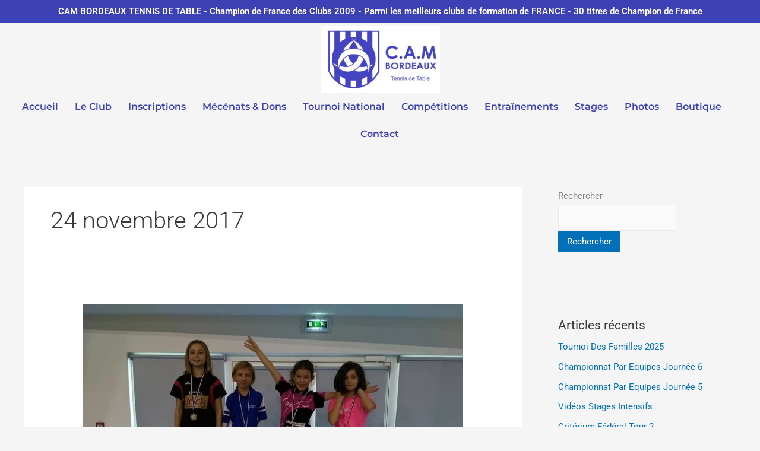

--- FILE ---
content_type: text/css
request_url: https://cambordeauxtt.fr/wp-content/uploads/elementor/css/post-5.css?ver=1768275508
body_size: 414
content:
.elementor-kit-5{--e-global-color-primary:#3D41B6;--e-global-color-secondary:#54595F;--e-global-color-text:#54595F;--e-global-color-accent:#61CE70;--e-global-color-d56a282:#282754;--e-global-color-81d6d83:#4A4991;--e-global-color-fc13e8e:#1B1A3E;--e-global-color-c684e9d:#FF5050;--e-global-color-23ee7b2:#FFE1E1;--e-global-color-1145a33:#071321;--e-global-color-79fd046:#061421;--e-global-color-ba59832:#F3DB91;--e-global-color-ef75342:#FFFFFF;--e-global-color-0ffdac8:#3D41B6;--e-global-typography-primary-font-family:"Montserrat";--e-global-typography-primary-font-weight:600;--e-global-typography-secondary-font-family:"Montserrat";--e-global-typography-secondary-font-weight:400;--e-global-typography-text-font-family:"Montserrat";--e-global-typography-text-font-weight:400;--e-global-typography-accent-font-family:"Roboto";--e-global-typography-accent-font-weight:500;--e-global-typography-46237e7-font-family:"Didact Gothic";--e-global-typography-46237e7-font-size:40px;--e-global-typography-46237e7-font-weight:600;--e-global-typography-367a5f8-font-family:"Montserrat";--e-global-typography-367a5f8-font-size:16px;--e-global-typography-367a5f8-font-weight:500;}.elementor-kit-5 e-page-transition{background-color:#FFBC7D;}.elementor-section.elementor-section-boxed > .elementor-container{max-width:1140px;}.e-con{--container-max-width:1140px;}.elementor-widget:not(:last-child){margin-block-end:20px;}.elementor-element{--widgets-spacing:20px 20px;--widgets-spacing-row:20px;--widgets-spacing-column:20px;}{}h1.entry-title{display:var(--page-title-display);}@media(max-width:1024px){.elementor-kit-5{--e-global-typography-46237e7-font-size:30px;--e-global-typography-46237e7-line-height:1.1em;--e-global-typography-367a5f8-font-size:17px;}.elementor-section.elementor-section-boxed > .elementor-container{max-width:1024px;}.e-con{--container-max-width:1024px;}}@media(max-width:767px){.elementor-section.elementor-section-boxed > .elementor-container{max-width:767px;}.e-con{--container-max-width:767px;}}

--- FILE ---
content_type: text/css
request_url: https://cambordeauxtt.fr/wp-content/uploads/elementor/css/post-1084.css?ver=1768275508
body_size: 1502
content:
.elementor-1084 .elementor-element.elementor-element-592804f:not(.elementor-motion-effects-element-type-background) > .elementor-widget-wrap, .elementor-1084 .elementor-element.elementor-element-592804f > .elementor-widget-wrap > .elementor-motion-effects-container > .elementor-motion-effects-layer{background-color:var( --e-global-color-0ffdac8 );}.elementor-bc-flex-widget .elementor-1084 .elementor-element.elementor-element-592804f.elementor-column .elementor-widget-wrap{align-items:center;}.elementor-1084 .elementor-element.elementor-element-592804f.elementor-column.elementor-element[data-element_type="column"] > .elementor-widget-wrap.elementor-element-populated{align-content:center;align-items:center;}.elementor-1084 .elementor-element.elementor-element-592804f.elementor-column > .elementor-widget-wrap{justify-content:center;}.elementor-1084 .elementor-element.elementor-element-592804f > .elementor-element-populated{transition:background 0.3s, border 0.3s, border-radius 0.3s, box-shadow 0.3s;}.elementor-1084 .elementor-element.elementor-element-592804f > .elementor-element-populated > .elementor-background-overlay{transition:background 0.3s, border-radius 0.3s, opacity 0.3s;}.elementor-widget-heading .elementor-heading-title{font-family:var( --e-global-typography-primary-font-family );font-weight:var( --e-global-typography-primary-font-weight );color:var( --e-global-color-primary );}.elementor-1084 .elementor-element.elementor-element-15c12e1{text-align:center;}.elementor-1084 .elementor-element.elementor-element-15c12e1 .elementor-heading-title{font-family:"Roboto";font-size:15px;font-weight:600;color:var( --e-global-color-ef75342 );}.elementor-1084 .elementor-element.elementor-element-bd165e6{border-style:solid;border-width:0px 0px 1px 0px;border-color:#3D41B64F;margin-top:0px;margin-bottom:0px;padding:5px 0px 5px 0px;}.elementor-1084 .elementor-element.elementor-element-3d1ab9c.elementor-column > .elementor-widget-wrap{justify-content:space-around;}.elementor-1084 .elementor-element.elementor-element-3d1ab9c > .elementor-element-populated{margin:0px 0px 0px 0px;--e-column-margin-right:0px;--e-column-margin-left:0px;padding:0px 0px 0px 0px;}.elementor-widget-image .widget-image-caption{color:var( --e-global-color-text );font-family:var( --e-global-typography-text-font-family );font-weight:var( --e-global-typography-text-font-weight );}.elementor-1084 .elementor-element.elementor-element-7e3c91f{width:auto;max-width:auto;}.elementor-1084 .elementor-element.elementor-element-7e3c91f > .elementor-widget-container{margin:0px 0px 0px 0px;padding:0px 0px 0px 0px;}.elementor-1084 .elementor-element.elementor-element-7e3c91f img{width:67%;}.elementor-widget-uael-nav-menu ul.uael-nav-menu .menu-item a.uael-menu-item.elementor-button{background-color:var( --e-global-color-accent );}.elementor-widget-uael-nav-menu ul.uael-nav-menu .menu-item a.uael-menu-item.elementor-button:hover{background-color:var( --e-global-color-accent );}.elementor-widget-uael-nav-menu .menu-item a.uael-menu-item{font-family:var( --e-global-typography-primary-font-family );font-weight:var( --e-global-typography-primary-font-weight );}.elementor-widget-uael-nav-menu .menu-item a.uael-menu-item:not(.elementor-button), .elementor-widget-uael-nav-menu .sub-menu a.uael-sub-menu-item{color:var( --e-global-color-text );}.elementor-widget-uael-nav-menu .menu-item a.uael-menu-item:not(.elementor-button):hover,
								.elementor-widget-uael-nav-menu .sub-menu a.uael-sub-menu-item:hover,
								.elementor-widget-uael-nav-menu .menu-item.current-menu-item a.uael-menu-item:not(.elementor-button),
								.elementor-widget-uael-nav-menu .menu-item a.uael-menu-item.highlighted:not(.elementor-button),
								.elementor-widget-uael-nav-menu .menu-item a.uael-menu-item:not(.elementor-button):focus{color:var( --e-global-color-accent );}.elementor-widget-uael-nav-menu .uael-nav-menu-layout:not(.uael-pointer__framed) .menu-item.parent a.uael-menu-item:before,
								.elementor-widget-uael-nav-menu .uael-nav-menu-layout:not(.uael-pointer__framed) .menu-item.parent a.uael-menu-item:after{background-color:var( --e-global-color-accent );}.elementor-widget-uael-nav-menu .uael-nav-menu-layout:not(.uael-pointer__framed) .menu-item.parent .sub-menu .uael-has-submenu-container a:after{background-color:var( --e-global-color-accent );}.elementor-widget-uael-nav-menu .uael-pointer__framed .menu-item.parent a.uael-menu-item:before,
								.elementor-widget-uael-nav-menu .uael-pointer__framed .menu-item.parent a.uael-menu-item:after{border-color:var( --e-global-color-accent );}.elementor-widget-uael-nav-menu .sub-menu li a.uael-sub-menu-item,
							.elementor-widget-uael-nav-menu nav.uael-dropdown li a.uael-menu-item,
							.elementor-widget-uael-nav-menu nav.uael-dropdown li a.uael-sub-menu-item,
							.elementor-widget-uael-nav-menu nav.uael-dropdown-expandible li a.uael-menu-item{font-family:var( --e-global-typography-accent-font-family );font-weight:var( --e-global-typography-accent-font-weight );}.elementor-widget-uael-nav-menu .uael-nav-menu__toggle .uael-nav-menu-label{color:var( --e-global-color-text );}.elementor-widget-uael-nav-menu .menu-item a.uael-menu-item.elementor-button{font-family:var( --e-global-typography-primary-font-family );font-weight:var( --e-global-typography-primary-font-weight );}.elementor-1084 .elementor-element.elementor-element-9125fda .menu-item a.uael-menu-item,.elementor-1084 .elementor-element.elementor-element-9125fda .menu-item a.uael-sub-menu-item{padding-left:0px;padding-right:0px;}.elementor-1084 .elementor-element.elementor-element-9125fda .menu-item a.uael-menu-item, .elementor-1084 .elementor-element.elementor-element-9125fda .menu-item a.uael-sub-menu-item{padding-top:15px;padding-bottom:15px;}body:not(.rtl) .elementor-1084 .elementor-element.elementor-element-9125fda .uael-nav-menu__layout-horizontal .uael-nav-menu > li.menu-item:not(:last-child){margin-right:28px;}body.rtl .elementor-1084 .elementor-element.elementor-element-9125fda .uael-nav-menu__layout-horizontal .uael-nav-menu > li.menu-item:not(:last-child){margin-left:28px;}.elementor-1084 .elementor-element.elementor-element-9125fda nav:not(.uael-nav-menu__layout-horizontal) .uael-nav-menu > li.menu-item:not(:last-child){margin-bottom:0;}body:not(.rtl) .elementor-1084 .elementor-element.elementor-element-9125fda .uael-nav-menu__layout-horizontal .uael-nav-menu > li.menu-item{margin-bottom:0px;}.elementor-1084 .elementor-element.elementor-element-9125fda ul.sub-menu{width:220px;}.elementor-1084 .elementor-element.elementor-element-9125fda .sub-menu li a.uael-sub-menu-item,
						.elementor-1084 .elementor-element.elementor-element-9125fda nav.uael-dropdown li a.uael-menu-item,
						.elementor-1084 .elementor-element.elementor-element-9125fda nav.uael-dropdown li a.uael-sub-menu-item,
						.elementor-1084 .elementor-element.elementor-element-9125fda nav.uael-dropdown-expandible li a.uael-menu-item,
						.elementor-1084 .elementor-element.elementor-element-9125fda nav.uael-dropdown-expandible li a.uael-sub-menu-item{padding-left:15px;padding-right:15px;}.elementor-1084 .elementor-element.elementor-element-9125fda .sub-menu a.uael-sub-menu-item,
						 .elementor-1084 .elementor-element.elementor-element-9125fda nav.uael-dropdown li a.uael-menu-item,
						 .elementor-1084 .elementor-element.elementor-element-9125fda nav.uael-dropdown li a.uael-sub-menu-item,
						 .elementor-1084 .elementor-element.elementor-element-9125fda nav.uael-dropdown-expandible li a.uael-menu-item,
						 .elementor-1084 .elementor-element.elementor-element-9125fda nav.uael-dropdown-expandible li a.uael-sub-menu-item{padding-top:15px;padding-bottom:15px;}.elementor-1084 .elementor-element.elementor-element-9125fda{width:var( --container-widget-width, 98.061% );max-width:98.061%;--container-widget-width:98.061%;--container-widget-flex-grow:0;align-self:center;}.elementor-1084 .elementor-element.elementor-element-9125fda > .elementor-widget-container{margin:0px 0px 0px 0px;padding:0px 0px 0px 0px;}.elementor-1084 .elementor-element.elementor-element-9125fda .uael-nav-menu__toggle{text-align:right;}.elementor-1084 .elementor-element.elementor-element-9125fda .menu-item a.uael-menu-item{font-family:var( --e-global-typography-primary-font-family );font-weight:var( --e-global-typography-primary-font-weight );}.elementor-1084 .elementor-element.elementor-element-9125fda .menu-item a.uael-menu-item:not(.elementor-button), .elementor-1084 .elementor-element.elementor-element-9125fda .sub-menu a.uael-sub-menu-item{color:var( --e-global-color-0ffdac8 );}.elementor-1084 .elementor-element.elementor-element-9125fda .menu-item a.uael-menu-item:not(.elementor-button):hover,
								.elementor-1084 .elementor-element.elementor-element-9125fda .sub-menu a.uael-sub-menu-item:hover,
								.elementor-1084 .elementor-element.elementor-element-9125fda .menu-item.current-menu-item a.uael-menu-item:not(.elementor-button),
								.elementor-1084 .elementor-element.elementor-element-9125fda .menu-item a.uael-menu-item.highlighted:not(.elementor-button),
								.elementor-1084 .elementor-element.elementor-element-9125fda .menu-item a.uael-menu-item:not(.elementor-button):focus{color:var( --e-global-color-0ffdac8 );}.elementor-1084 .elementor-element.elementor-element-9125fda .menu-item.current-menu-item a.uael-menu-item:not(.elementor-button),
								.elementor-1084 .elementor-element.elementor-element-9125fda .menu-item.current-menu-ancestor a.uael-menu-item:not(.elementor-button),
								.elementor-1084 .elementor-element.elementor-element-9125fda .menu-item.custom-menu-active a.uael-menu-item:not(.elementor-button){background-color:var( --e-global-color-ef75342 );}.elementor-1084 .elementor-element.elementor-element-9125fda .sub-menu a.uael-sub-menu-item,
								.elementor-1084 .elementor-element.elementor-element-9125fda .elementor-menu-toggle,
								.elementor-1084 .elementor-element.elementor-element-9125fda nav.uael-dropdown li a.uael-menu-item:not(.elementor-button),
								.elementor-1084 .elementor-element.elementor-element-9125fda nav.uael-dropdown li a.uael-sub-menu-item:not(.elementor-button),
								.elementor-1084 .elementor-element.elementor-element-9125fda nav.uael-dropdown-expandible li a.uael-menu-item,
								.elementor-1084 .elementor-element.elementor-element-9125fda nav.uael-dropdown-expandible li a.uael-sub-menu-item{color:var( --e-global-color-0ffdac8 );}.elementor-1084 .elementor-element.elementor-element-9125fda .sub-menu,
								.elementor-1084 .elementor-element.elementor-element-9125fda nav.uael-dropdown,
								.elementor-1084 .elementor-element.elementor-element-9125fda .uael-nav-menu nav.uael-dropdown-expandible,
								.elementor-1084 .elementor-element.elementor-element-9125fda .uael-nav-menu nav.uael-dropdown-expandible .menu-item a.uael-menu-item,
								.elementor-1084 .elementor-element.elementor-element-9125fda .uael-nav-menu nav.uael-dropdown-expandible .menu-item .sub-menu,
								.elementor-1084 .elementor-element.elementor-element-9125fda nav.uael-dropdown .menu-item a.uael-menu-item,
								.elementor-1084 .elementor-element.elementor-element-9125fda nav.uael-dropdown .menu-item a.uael-sub-menu-item{background-color:#FFFFFF;}.elementor-1084 .elementor-element.elementor-element-9125fda .sub-menu a.uael-sub-menu-item:hover,
								.elementor-1084 .elementor-element.elementor-element-9125fda .elementor-menu-toggle:hover,
								.elementor-1084 .elementor-element.elementor-element-9125fda nav.uael-dropdown li a.uael-menu-item:not(.elementor-button):hover,
								.elementor-1084 .elementor-element.elementor-element-9125fda nav.uael-dropdown li a.uael-sub-menu-item:not(.elementor-button):hover,
								.elementor-1084 .elementor-element.elementor-element-9125fda .uael-nav-menu nav.uael-dropdown-expandible li a.uael-menu-item:hover,
								.elementor-1084 .elementor-element.elementor-element-9125fda .uael-nav-menu nav.uael-dropdown-expandible li a.uael-sub-menu-item:hover{color:var( --e-global-color-0ffdac8 );}.elementor-1084 .elementor-element.elementor-element-9125fda .sub-menu .menu-item.current-menu-item a.uael-sub-menu-item.uael-sub-menu-item-active,
						.elementor-1084 .elementor-element.elementor-element-9125fda nav.uael-dropdown .menu-item.current-menu-item a.uael-menu-item,
						.elementor-1084 .elementor-element.elementor-element-9125fda nav.uael-dropdown .menu-item.current-menu-ancestor a.uael-menu-item,
						.elementor-1084 .elementor-element.elementor-element-9125fda nav.uael-dropdown .sub-menu .menu-item.current-menu-item a.uael-sub-menu-item.uael-sub-menu-item-active,
						.elementor-1084 .elementor-element.elementor-element-9125fda .sub-menu .menu-item.custom-submenu-active a.uael-sub-menu-item,
						.elementor-1084 .elementor-element.elementor-element-9125fda nav.uael-dropdown .menu-item.custom-menu-active a.uael-menu-item,
						.elementor-1084 .elementor-element.elementor-element-9125fda .uael-nav-menu nav.uael-dropdown-expandible .menu-item.current-menu-item a.uael-menu-item,
						.elementor-1084 .elementor-element.elementor-element-9125fda .uael-nav-menu nav.uael-dropdown-expandible .menu-item.current-menu-item a.uael-sub-menu-item{color:var( --e-global-color-0ffdac8 );}.elementor-1084 .elementor-element.elementor-element-9125fda .sub-menu li a.uael-sub-menu-item,
							.elementor-1084 .elementor-element.elementor-element-9125fda nav.uael-dropdown li a.uael-menu-item,
							.elementor-1084 .elementor-element.elementor-element-9125fda nav.uael-dropdown li a.uael-sub-menu-item,
							.elementor-1084 .elementor-element.elementor-element-9125fda nav.uael-dropdown-expandible li a.uael-menu-item{font-family:var( --e-global-typography-367a5f8-font-family );font-size:var( --e-global-typography-367a5f8-font-size );font-weight:var( --e-global-typography-367a5f8-font-weight );}.elementor-1084 .elementor-element.elementor-element-9125fda .sub-menu li.menu-item:not(:last-child),
						.elementor-1084 .elementor-element.elementor-element-9125fda nav.uael-dropdown li.menu-item:not(:last-child),
						.elementor-1084 .elementor-element.elementor-element-9125fda nav.uael-dropdown-expandible li.menu-item:not(:last-child){border-bottom-style:solid;border-bottom-color:var( --e-global-color-0ffdac8 );border-bottom-width:1px;}.elementor-1084 .elementor-element.elementor-element-9125fda div.uael-nav-menu-icon{color:var( --e-global-color-0ffdac8 );}.elementor-1084 .elementor-element.elementor-element-9125fda div.uael-nav-menu-icon svg{fill:var( --e-global-color-0ffdac8 );}@media(max-width:1024px){.elementor-1084 .elementor-element.elementor-element-15c12e1 .elementor-heading-title{font-size:10px;}.elementor-1084 .elementor-element.elementor-element-7e3c91f img{width:60%;max-width:247px;}.elementor-1084 .elementor-element.elementor-element-9125fda .menu-item a.uael-menu-item,.elementor-1084 .elementor-element.elementor-element-9125fda .menu-item a.uael-sub-menu-item{padding-left:0px;padding-right:0px;}body:not(.rtl) .elementor-1084 .elementor-element.elementor-element-9125fda.uael-nav-menu__breakpoint-tablet .uael-nav-menu__layout-horizontal .uael-nav-menu > li.menu-item:not(:last-child){margin-right:0px;}body:not(.rtl) .elementor-1084 .elementor-element.elementor-element-9125fda .uael-nav-menu__layout-horizontal .uael-nav-menu > li.menu-item:not(:last-child){margin-right:26px;}body.rtl .elementor-1084 .elementor-element.elementor-element-9125fda .uael-nav-menu__layout-horizontal .uael-nav-menu > li.menu-item:not(:last-child){margin-left:26px;}.elementor-1084 .elementor-element.elementor-element-9125fda nav:not(.uael-nav-menu__layout-horizontal) .uael-nav-menu > li.menu-item:not(:last-child){margin-bottom:0;}.elementor-1084 .elementor-element.elementor-element-9125fda.uael-nav-menu__breakpoint-tablet nav.uael-nav-menu__layout-horizontal ul.sub-menu{margin-top:0px;}.elementor-1084 .elementor-element.elementor-element-9125fda .sub-menu li a.uael-sub-menu-item,
							.elementor-1084 .elementor-element.elementor-element-9125fda nav.uael-dropdown li a.uael-menu-item,
							.elementor-1084 .elementor-element.elementor-element-9125fda nav.uael-dropdown li a.uael-sub-menu-item,
							.elementor-1084 .elementor-element.elementor-element-9125fda nav.uael-dropdown-expandible li a.uael-menu-item{font-size:var( --e-global-typography-367a5f8-font-size );}}@media(max-width:767px){.elementor-1084 .elementor-element.elementor-element-15c12e1 .elementor-heading-title{font-size:8px;line-height:1.3em;}.elementor-1084 .elementor-element.elementor-element-7e3c91f > .elementor-widget-container{margin:0px 0px 0px 20px;}.elementor-1084 .elementor-element.elementor-element-7e3c91f{text-align:start;}body:not(.rtl) .elementor-1084 .elementor-element.elementor-element-9125fda.uael-nav-menu__breakpoint-mobile .uael-nav-menu__layout-horizontal .uael-nav-menu > li.menu-item:not(:last-child){margin-right:0px;}.elementor-1084 .elementor-element.elementor-element-9125fda nav.uael-nav-menu__layout-horizontal ul.sub-menu, .elementor-1084 .elementor-element.elementor-element-9125fda nav.uael-nav-menu__layout-expandible.menu-is-active,
						.elementor-1084 .elementor-element.elementor-element-9125fda .uael-dropdown.menu-is-active{margin-top:27px;}.elementor-1084 .elementor-element.elementor-element-9125fda.uael-nav-menu__breakpoint-mobile nav.uael-nav-menu__layout-horizontal ul.sub-menu{margin-top:0px;}.elementor-1084 .elementor-element.elementor-element-9125fda{width:var( --container-widget-width, 72px );max-width:72px;--container-widget-width:72px;--container-widget-flex-grow:0;}.elementor-1084 .elementor-element.elementor-element-9125fda > .elementor-widget-container{margin:0px 30px 0px 0px;}.elementor-1084 .elementor-element.elementor-element-9125fda .sub-menu li a.uael-sub-menu-item,
							.elementor-1084 .elementor-element.elementor-element-9125fda nav.uael-dropdown li a.uael-menu-item,
							.elementor-1084 .elementor-element.elementor-element-9125fda nav.uael-dropdown li a.uael-sub-menu-item,
							.elementor-1084 .elementor-element.elementor-element-9125fda nav.uael-dropdown-expandible li a.uael-menu-item{font-size:var( --e-global-typography-367a5f8-font-size );}.elementor-1084 .elementor-element.elementor-element-9125fda .uael-nav-menu-icon{font-size:26px;}.elementor-1084 .elementor-element.elementor-element-9125fda .uael-nav-menu-icon svg{font-size:26px;line-height:26px;height:26px;width:26px;}}

--- FILE ---
content_type: text/css
request_url: https://cambordeauxtt.fr/wp-content/uploads/elementor/css/post-1175.css?ver=1768275509
body_size: 1451
content:
.elementor-1175 .elementor-element.elementor-element-e012ea7{border-style:solid;border-width:10px 0px 0px 0px;border-color:#3D41B6;transition:background 0.3s, border 0.3s, border-radius 0.3s, box-shadow 0.3s;padding:50px 0px 0px 0px;}.elementor-1175 .elementor-element.elementor-element-e012ea7 > .elementor-background-overlay{transition:background 0.3s, border-radius 0.3s, opacity 0.3s;}.elementor-widget-heading .elementor-heading-title{font-family:var( --e-global-typography-primary-font-family );font-weight:var( --e-global-typography-primary-font-weight );color:var( --e-global-color-primary );}.elementor-widget-uael-image-gallery .uael-gallery-parent .uael-masonry-filters .uael-masonry-filter,.elementor-widget-uael-image-gallery .uael-img-gallery-tabs-dropdown .uael-filters-dropdown-button{font-family:var( --e-global-typography-accent-font-family );font-weight:var( --e-global-typography-accent-font-weight );}.elementor-widget-uael-image-gallery .uael-img-gallery-tabs-dropdown .uael-filters-dropdown-button, .elementor-widget-uael-image-gallery .uael-gallery-parent .uael-masonry-filters .uael-masonry-filter{color:var( --e-global-color-accent );}.elementor-widget-uael-image-gallery .uael-gallery-parent .uael-masonry-filters .uael-masonry-filter:hover, .elementor-widget-uael-image-gallery .uael-gallery-parent .uael-masonry-filters .uael-current{background-color:var( --e-global-color-accent );border-color:var( --e-global-color-accent );}.elementor-1175 .elementor-element.elementor-element-7e98d41 .uael-img-gallery-wrap .uael-grid-item{padding-right:calc( 20px/2 );padding-left:calc( 20px/2 );align-items:center;display:inline-grid;}.elementor-1175 .elementor-element.elementor-element-7e98d41 .uael-img-gallery-wrap{margin-left:calc( -20px/2 );margin-right:calc( -20px/2 );}.elementor-1175 .elementor-element.elementor-element-7e98d41 .uael-img-gallery-wrap .uael-grid-item-content{margin-bottom:20px;}.elementor-1175 .elementor-element.elementor-element-7e98d41 .uael-grid-img-thumbnail img{opacity:1;border-radius:0px 0px 0px 0px;}.elementor-1175 .elementor-element.elementor-element-7e98d41 .uael-grid-gallery-img:hover .uael-grid-img-thumbnail img{opacity:1;}.elementor-1175 .elementor-element.elementor-element-35e6fb3 > .elementor-container > .elementor-column > .elementor-widget-wrap{align-content:center;align-items:center;}.elementor-1175 .elementor-element.elementor-element-35e6fb3{border-style:solid;border-width:10px 0px 0px 0px;border-color:#3D41B6;margin-top:0px;margin-bottom:0px;padding:20px 0px 20px 0px;}.elementor-1175 .elementor-element.elementor-element-35e6fb3, .elementor-1175 .elementor-element.elementor-element-35e6fb3 > .elementor-background-overlay{border-radius:0px 0px 0px 0px;}.elementor-bc-flex-widget .elementor-1175 .elementor-element.elementor-element-032ab28.elementor-column .elementor-widget-wrap{align-items:flex-start;}.elementor-1175 .elementor-element.elementor-element-032ab28.elementor-column.elementor-element[data-element_type="column"] > .elementor-widget-wrap.elementor-element-populated{align-content:flex-start;align-items:flex-start;}.elementor-1175 .elementor-element.elementor-element-032ab28.elementor-column > .elementor-widget-wrap{justify-content:center;}.elementor-1175 .elementor-element.elementor-element-0de0f4f{text-align:center;}.elementor-1175 .elementor-element.elementor-element-0de0f4f .elementor-heading-title{font-family:"Didact Gothic";font-size:30px;font-weight:600;color:var( --e-global-color-0ffdac8 );}.elementor-widget-icon-list .elementor-icon-list-item:not(:last-child):after{border-color:var( --e-global-color-text );}.elementor-widget-icon-list .elementor-icon-list-icon i{color:var( --e-global-color-primary );}.elementor-widget-icon-list .elementor-icon-list-icon svg{fill:var( --e-global-color-primary );}.elementor-widget-icon-list .elementor-icon-list-item > .elementor-icon-list-text, .elementor-widget-icon-list .elementor-icon-list-item > a{font-family:var( --e-global-typography-text-font-family );font-weight:var( --e-global-typography-text-font-weight );}.elementor-widget-icon-list .elementor-icon-list-text{color:var( --e-global-color-secondary );}.elementor-1175 .elementor-element.elementor-element-2a61b79 .elementor-icon-list-items:not(.elementor-inline-items) .elementor-icon-list-item:not(:last-child){padding-block-end:calc(10px/2);}.elementor-1175 .elementor-element.elementor-element-2a61b79 .elementor-icon-list-items:not(.elementor-inline-items) .elementor-icon-list-item:not(:first-child){margin-block-start:calc(10px/2);}.elementor-1175 .elementor-element.elementor-element-2a61b79 .elementor-icon-list-items.elementor-inline-items .elementor-icon-list-item{margin-inline:calc(10px/2);}.elementor-1175 .elementor-element.elementor-element-2a61b79 .elementor-icon-list-items.elementor-inline-items{margin-inline:calc(-10px/2);}.elementor-1175 .elementor-element.elementor-element-2a61b79 .elementor-icon-list-items.elementor-inline-items .elementor-icon-list-item:after{inset-inline-end:calc(-10px/2);}.elementor-1175 .elementor-element.elementor-element-2a61b79 .elementor-icon-list-icon i{transition:color 0.3s;}.elementor-1175 .elementor-element.elementor-element-2a61b79 .elementor-icon-list-icon svg{transition:fill 0.3s;}.elementor-1175 .elementor-element.elementor-element-2a61b79{--e-icon-list-icon-size:14px;--icon-vertical-offset:0px;}.elementor-1175 .elementor-element.elementor-element-2a61b79 .elementor-icon-list-item > .elementor-icon-list-text, .elementor-1175 .elementor-element.elementor-element-2a61b79 .elementor-icon-list-item > a{font-family:var( --e-global-typography-367a5f8-font-family );font-size:var( --e-global-typography-367a5f8-font-size );font-weight:var( --e-global-typography-367a5f8-font-weight );}.elementor-1175 .elementor-element.elementor-element-2a61b79 .elementor-icon-list-text{color:var( --e-global-color-0ffdac8 );transition:color 0.3s;}.elementor-1175 .elementor-element.elementor-element-2a61b79 .elementor-icon-list-item:hover .elementor-icon-list-text{color:var( --e-global-color-primary );}.elementor-widget-image .widget-image-caption{color:var( --e-global-color-text );font-family:var( --e-global-typography-text-font-family );font-weight:var( --e-global-typography-text-font-weight );}.elementor-1175 .elementor-element.elementor-element-9b424d1{width:auto;max-width:auto;align-self:center;}.elementor-1175 .elementor-element.elementor-element-9b424d1 > .elementor-widget-container{margin:10px 10px 10px 10px;padding:0px 0px 0px 0px;}.elementor-1175 .elementor-element.elementor-element-9b424d1 img{width:80%;}.elementor-bc-flex-widget .elementor-1175 .elementor-element.elementor-element-bdf1808.elementor-column .elementor-widget-wrap{align-items:flex-start;}.elementor-1175 .elementor-element.elementor-element-bdf1808.elementor-column.elementor-element[data-element_type="column"] > .elementor-widget-wrap.elementor-element-populated{align-content:flex-start;align-items:flex-start;}.elementor-1175 .elementor-element.elementor-element-f4dc7c3{text-align:center;}.elementor-1175 .elementor-element.elementor-element-f4dc7c3 .elementor-heading-title{font-family:"Didact Gothic";font-size:30px;font-weight:600;color:var( --e-global-color-0ffdac8 );}.elementor-1175 .elementor-element.elementor-element-05a480e .elementor-icon-list-items:not(.elementor-inline-items) .elementor-icon-list-item:not(:last-child){padding-block-end:calc(10px/2);}.elementor-1175 .elementor-element.elementor-element-05a480e .elementor-icon-list-items:not(.elementor-inline-items) .elementor-icon-list-item:not(:first-child){margin-block-start:calc(10px/2);}.elementor-1175 .elementor-element.elementor-element-05a480e .elementor-icon-list-items.elementor-inline-items .elementor-icon-list-item{margin-inline:calc(10px/2);}.elementor-1175 .elementor-element.elementor-element-05a480e .elementor-icon-list-items.elementor-inline-items{margin-inline:calc(-10px/2);}.elementor-1175 .elementor-element.elementor-element-05a480e .elementor-icon-list-items.elementor-inline-items .elementor-icon-list-item:after{inset-inline-end:calc(-10px/2);}.elementor-1175 .elementor-element.elementor-element-05a480e .elementor-icon-list-icon i{transition:color 0.3s;}.elementor-1175 .elementor-element.elementor-element-05a480e .elementor-icon-list-icon svg{transition:fill 0.3s;}.elementor-1175 .elementor-element.elementor-element-05a480e{--e-icon-list-icon-size:14px;--icon-vertical-offset:0px;}.elementor-1175 .elementor-element.elementor-element-05a480e .elementor-icon-list-icon{padding-inline-end:0px;}.elementor-1175 .elementor-element.elementor-element-05a480e .elementor-icon-list-item > .elementor-icon-list-text, .elementor-1175 .elementor-element.elementor-element-05a480e .elementor-icon-list-item > a{font-family:var( --e-global-typography-367a5f8-font-family );font-size:var( --e-global-typography-367a5f8-font-size );font-weight:var( --e-global-typography-367a5f8-font-weight );}.elementor-1175 .elementor-element.elementor-element-05a480e .elementor-icon-list-text{color:var( --e-global-color-0ffdac8 );transition:color 0.3s;}.elementor-1175 .elementor-element.elementor-element-05a480e .elementor-icon-list-item:hover .elementor-icon-list-text{color:var( --e-global-color-primary );}.elementor-1175 .elementor-element.elementor-element-a932628{--grid-template-columns:repeat(0, auto);width:var( --container-widget-width, 101.141% );max-width:101.141%;--container-widget-width:101.141%;--container-widget-flex-grow:0;--icon-size:30px;--grid-column-gap:20px;--grid-row-gap:0px;}.elementor-1175 .elementor-element.elementor-element-a932628 .elementor-widget-container{text-align:center;}.elementor-1175 .elementor-element.elementor-element-a932628 > .elementor-widget-container{margin:10px 10px 10px 10px;}.elementor-widget-text-editor{font-family:var( --e-global-typography-text-font-family );font-weight:var( --e-global-typography-text-font-weight );color:var( --e-global-color-text );}.elementor-widget-text-editor.elementor-drop-cap-view-stacked .elementor-drop-cap{background-color:var( --e-global-color-primary );}.elementor-widget-text-editor.elementor-drop-cap-view-framed .elementor-drop-cap, .elementor-widget-text-editor.elementor-drop-cap-view-default .elementor-drop-cap{color:var( --e-global-color-primary );border-color:var( --e-global-color-primary );}.elementor-1175 .elementor-element.elementor-element-a79a49b > .elementor-widget-container{margin:0px 0px 0px 0px;padding:0px 0px 0px 0px;}.elementor-1175 .elementor-element.elementor-element-a79a49b{text-align:center;font-family:var( --e-global-typography-367a5f8-font-family );font-size:var( --e-global-typography-367a5f8-font-size );font-weight:var( --e-global-typography-367a5f8-font-weight );color:var( --e-global-color-0ffdac8 );}.elementor-1175 .elementor-element.elementor-element-b9d2f23:not(.elementor-motion-effects-element-type-background), .elementor-1175 .elementor-element.elementor-element-b9d2f23 > .elementor-motion-effects-container > .elementor-motion-effects-layer{background-color:var( --e-global-color-0ffdac8 );}.elementor-1175 .elementor-element.elementor-element-b9d2f23{transition:background 0.3s, border 0.3s, border-radius 0.3s, box-shadow 0.3s;margin-top:0px;margin-bottom:0px;padding:0px 0px 20px 0px;}.elementor-1175 .elementor-element.elementor-element-b9d2f23 > .elementor-background-overlay{transition:background 0.3s, border-radius 0.3s, opacity 0.3s;}.elementor-1175 .elementor-element.elementor-element-1f08da6{text-align:center;font-family:var( --e-global-typography-367a5f8-font-family );font-size:var( --e-global-typography-367a5f8-font-size );font-weight:var( --e-global-typography-367a5f8-font-weight );color:var( --e-global-color-ef75342 );}@media(max-width:1024px){.elementor-1175 .elementor-element.elementor-element-35e6fb3{padding:20px 20px 20px 20px;}.elementor-1175 .elementor-element.elementor-element-2a61b79 .elementor-icon-list-item > .elementor-icon-list-text, .elementor-1175 .elementor-element.elementor-element-2a61b79 .elementor-icon-list-item > a{font-size:var( --e-global-typography-367a5f8-font-size );}.elementor-1175 .elementor-element.elementor-element-9b424d1 > .elementor-widget-container{margin:10px 0px 10px 0px;}.elementor-1175 .elementor-element.elementor-element-9b424d1 img{width:47%;}.elementor-1175 .elementor-element.elementor-element-05a480e .elementor-icon-list-item > .elementor-icon-list-text, .elementor-1175 .elementor-element.elementor-element-05a480e .elementor-icon-list-item > a{font-size:var( --e-global-typography-367a5f8-font-size );}.elementor-1175 .elementor-element.elementor-element-a79a49b{font-size:var( --e-global-typography-367a5f8-font-size );}.elementor-1175 .elementor-element.elementor-element-1f08da6{font-size:var( --e-global-typography-367a5f8-font-size );}}@media(max-width:767px){.elementor-1175 .elementor-element.elementor-element-2a61b79 .elementor-icon-list-item > .elementor-icon-list-text, .elementor-1175 .elementor-element.elementor-element-2a61b79 .elementor-icon-list-item > a{font-size:var( --e-global-typography-367a5f8-font-size );}.elementor-1175 .elementor-element.elementor-element-9b424d1 > .elementor-widget-container{margin:0px 0px 0px 0px;padding:0px 0px 20px 0px;}.elementor-1175 .elementor-element.elementor-element-9b424d1 img{width:58%;}.elementor-1175 .elementor-element.elementor-element-05a480e .elementor-icon-list-item > .elementor-icon-list-text, .elementor-1175 .elementor-element.elementor-element-05a480e .elementor-icon-list-item > a{font-size:var( --e-global-typography-367a5f8-font-size );}.elementor-1175 .elementor-element.elementor-element-a932628 > .elementor-widget-container{margin:0px 0px 0px 0px;padding:0px 0px 30px 0px;}.elementor-1175 .elementor-element.elementor-element-a79a49b{font-size:var( --e-global-typography-367a5f8-font-size );}.elementor-bc-flex-widget .elementor-1175 .elementor-element.elementor-element-6b39189.elementor-column .elementor-widget-wrap{align-items:center;}.elementor-1175 .elementor-element.elementor-element-6b39189.elementor-column.elementor-element[data-element_type="column"] > .elementor-widget-wrap.elementor-element-populated{align-content:center;align-items:center;}.elementor-1175 .elementor-element.elementor-element-1f08da6{font-size:var( --e-global-typography-367a5f8-font-size );}}@media(max-width:1024px) and (min-width:768px){.elementor-1175 .elementor-element.elementor-element-032ab28{width:50%;}.elementor-1175 .elementor-element.elementor-element-bdf1808{width:50%;}}/* Start custom CSS for text-editor, class: .elementor-element-1f08da6 */.elementor-1175 .elementor-element.elementor-element-1f08da6 a  {
    color: white;
}/* End custom CSS */

--- FILE ---
content_type: application/javascript
request_url: https://cambordeauxtt.fr/wp-content/plugins/uixpress/app/dist/analytics.build.DPoehzz2.js
body_size: 1714
content:
class h{constructor(){this.config={endpoint:"/wp-json/uixpress/v1/analytics/track",batchSize:5,flushInterval:3e4,maxRetries:3,retryDelay:1e3,alwaysUseKeepalive:!0},this.queue=[],this.isInitialized=!1,this.sessionId=this.getOrCreateSessionId(),this.lastTrackTime=0,this.minTrackInterval=1e3,this.isProcessingUnload=!1,window.uixpressAnalytics=this,this.init()}init(){this.shouldTrack()&&(this.isInitialized=!0,this.trackPageView(),this.setupEventListeners(),this.startBatchProcessor(),this.trackVisibilityChanges(),this.trackNavigationChanges())}shouldTrack(){return window.location.href.includes("/wp-admin/")?!1:this.isAnalyticsEnabled()}isAnalyticsEnabled(){return!0}getOrCreateSessionId(){let e=sessionStorage.getItem("uixp_analytics_session");return e||(e=this.generateId(),sessionStorage.setItem("uixp_analytics_session",e)),e}generateId(){return Math.random().toString(36).substr(2,9)+Date.now().toString(36)}trackPageView(){const e=Date.now();if(e-this.lastTrackTime<this.minTrackInterval)return;this.lastTrackTime=e;const t={page_url:window.location.href,page_title:document.title,referrer:document.referrer||null,user_agent:navigator.userAgent,timestamp:e};this.queue.push(t)}setupEventListeners(){document.addEventListener("click",e=>{const t=e.target.closest("a");t&&this.isExternalLink(t.href)&&this.trackClick(t.href,"external_link")}),document.addEventListener("submit",e=>{const t=e.target;t.tagName==="FORM"&&!t.action.includes("/wp-admin/")&&this.trackFormSubmission(t)}),this.trackTimeOnPage()}trackClick(e,t="click"){const s={page_url:e,page_title:document.title,referrer:window.location.href,event_type:t,timestamp:Date.now()};this.queue.push(s)}trackFormSubmission(e){const t=e.action||"unknown",s=e.method||"POST",i={page_url:t,page_title:document.title,referrer:window.location.href,event_type:"form_submission",form_method:s,timestamp:Date.now()};this.queue.push(i)}trackTimeOnPage(){const e=Date.now();window.addEventListener("beforeunload",()=>{const t=Date.now()-e;t>1e3&&this.trackTimeOnPageEvent(t)})}trackTimeOnPageEvent(e){const t={page_url:window.location.href,page_title:document.title,referrer:document.referrer||null,event_type:"time_on_page",time_on_page:e,timestamp:Date.now()};this.queue.push(t)}trackNavigationChanges(){window.addEventListener("popstate",()=>{setTimeout(()=>{this.trackPageView()},100)});const e=history.pushState,t=history.replaceState;history.pushState=function(...s){e.apply(history,s),setTimeout(()=>{this.trackPageView()},100)},history.replaceState=function(...s){t.apply(history,s),setTimeout(()=>{this.trackPageView()},100)}}isExternalLink(e){try{const t=new URL(e),s=new URL(window.location.href);return t.hostname!==s.hostname}catch{return!1}}throttle(e,t){let s,i=0;return function(...a){const n=Date.now();n-i>t?(e.apply(this,a),i=n):(clearTimeout(s),s=setTimeout(()=>{e.apply(this,a),i=Date.now()},t-(n-i)))}}trackVisibilityChanges(){document.addEventListener("visibilitychange",()=>{document.visibilityState==="visible"&&this.trackPageView()})}startBatchProcessor(){this.processQueue(),setInterval(()=>{this.processQueue()},this.config.flushInterval),this.setupUnloadHandlers()}setupUnloadHandlers(){window.addEventListener("beforeunload",()=>{this.processQueue(!0)}),window.addEventListener("pagehide",()=>{this.processQueue(!0)}),document.addEventListener("visibilitychange",()=>{document.visibilityState==="hidden"&&this.processQueue(!0)});const e=history.pushState,t=history.replaceState;history.pushState=function(...s){window.uixpressAnalytics&&window.uixpressAnalytics.processQueue(!0),e.apply(history,s)},history.replaceState=function(...s){window.uixpressAnalytics&&window.uixpressAnalytics.processQueue(!0),t.apply(history,s)}}async processQueue(e=!1){if(this.queue.length===0||(console.log("Processing queue",this.queue),e&&this.isProcessingUnload))return;e&&(this.isProcessingUnload=!0);const t=e?this.queue.length:this.config.batchSize,s=this.queue.splice(0,t);if(e){const i=s.map(n=>this.sendEvent(n,!0));(await Promise.allSettled(i)).forEach((n,r)=>{n.status==="rejected"&&console.warn("UiXpress Analytics: Failed to send unload event",n.reason)})}else for(const i of s)try{await this.sendEvent(i)}catch(a){console.warn("UiXpress Analytics: Failed to send event",a),i.retryCount<this.config.maxRetries&&(i.retryCount=(i.retryCount||0)+1,this.queue.unshift(i))}}async sendEvent(e,t=!1){var u,l;const s=((u=window.wpApiSettings)==null?void 0:u.root)||"/wp-json/",i=((l=window.wpApiSettings)==null?void 0:l.nonce)||this.getNonceFromMeta(),a={page_url:e.page_url,session_id:this.sessionId};e.page_title&&(a.page_title=e.page_title),e.referrer&&(a.referrer=e.referrer),e.user_agent&&(a.user_agent=e.user_agent);const n={method:"POST",headers:{"Content-Type":"application/json"},body:JSON.stringify(a)};i&&(n.headers["X-WP-Nonce"]=i),(t||this.config.alwaysUseKeepalive)&&(n.keepalive=!0);const r=await fetch(`${s}uixpress/v1/analytics/track`,n);if(!r.ok){let c=`HTTP ${r.status}: ${r.statusText}`;try{const o=await r.json();o.message?c=o.message:o.code&&(c=`${o.code}: ${o.message||r.statusText}`)}catch{}throw console.error("UiXpress Analytics: Failed to send event",c,a),new Error(c)}return r.json()}getNonceFromMeta(){const e=document.querySelector('meta[name="wp-api-nonce"]');return e?e.getAttribute("content"):null}}document.readyState==="loading"?document.addEventListener("DOMContentLoaded",()=>{new h}):new h;
//# sourceMappingURL=analytics.build.DPoehzz2.js.map
